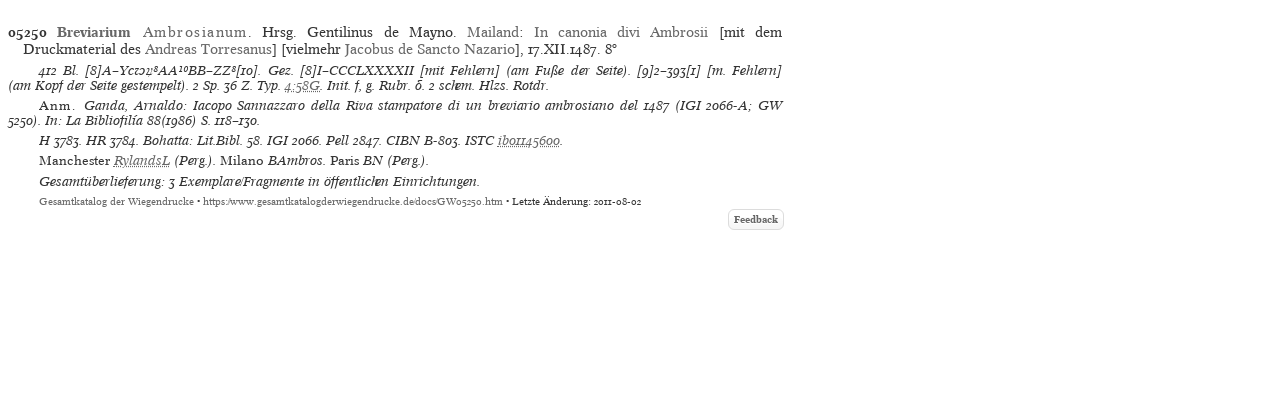

--- FILE ---
content_type: text/html
request_url: https://www.gesamtkatalogderwiegendrucke.de/docs/GW05250.htm
body_size: 5962
content:
<?xml version="1.0" encoding="UTF-8"?>
<!DOCTYPE html
  PUBLIC "-//W3C//DTD XHTML 1.0 Transitional//EN" "http://www.w3.org/TR/xhtml1/DTD/xhtml1-transitional.dtd">
<html><head><title>GW. Incunable GW05250</title><link charset="UTF-8" href="../Style/GW.css" rel="stylesheet" type="text/css"></link><meta http-equiv="Content-Type" content="text/html; charset=UTF-8"></meta><link rel="schema.DC" href="http://purl.org/dc/elements/1.1/"></link><link rel="schema.DCTERMS" href="http://purl.org/dc/terms/"></link><meta name="DC.title" content="GW. Description of Incunable No. GW05250"></meta><meta name="DC.identifier" content="GW05250.htm"></meta><meta name="DCTERMS.modified" content="2024-11-01"></meta><meta name="DC.creator" content="Staatsbibliothek zu Berlin"></meta><meta name="DC.subject" content="gesamtkatalog der wiegendrucke; typography before 1501; incunable GW05250"></meta><meta name="DC.description" content="Gesamtkatalog der Wiegendrucke. Description of Incunable No. GW05250"></meta><meta name="DC.language" content="DE"></meta><meta name="DC.type" content="Text"></meta><meta name="DC.format" content="text/xhtml"></meta><meta name="DCTERMS.conformsTo" content="http://www.unicode.org/versions/Unicode5.2.0/"></meta><meta name="DCTERMS.conformsTo" content="http://www.ietf.org/rfc/rfc2279.txt"></meta><meta name="DCTERMS.conformsTo" content="http://www.w3.org/TR/xhtml1/DTD/xhtml1-strict.dtd"></meta><meta name="DC.publisher" content="Staatsbibliothek zu Berlin (SBB)"></meta><meta name="DCTERMS.issued" content="2025-11-18+01:00"></meta><meta name="DC.rights" content=""></meta><script type="text/javascript" src="../gwHelper.js"></script><script type="text/javascript" src="../quellen.js"></script></head><body style="margin:8px"><div class="inhalt"><div class="height10"><!-- --></div><div style="width:774px"><a id="GW05250" name="GW05250"><!-- --></a><div class="bn9-11"><span class="bold">05250</span><span class="bold"> </span><a href="../Show.asp?dir=BREVIAR&amp;file=BREVIAR&amp;localref=GW05250"><span class="bold">Breviarium</span><span class="spaced"> Ambrosianum</span></a>. Hrsg. 
                        Gentilinus de Mayno.  <a href="../doPrint.asp?search=1&amp;resultsize=100&amp;pop=Mailand">Mailand</a>: <a href="../doPrint.asp?search=1&amp;resultsize=10&amp;pr=In canonia divi Ambrosii">In
                        canonia divi Ambrosii</a> [mit dem Druckmaterial des <a href="../doPrint.asp?search=1&amp;resultsize=10&amp;pr=Andreas Torresanus">
                        Andreas
                        Torresanus</a>] [vielmehr <a href="../doPrint.asp?search=1&amp;resultsize=10&amp;pr=Jacobus de Sancto Nazario">
                        Jacobus de Sancto Nazario</a>], 17.XII.1487. <span>8°</span></div><div class="iip8-10">412 Bl. <span dir="ltr">[8]A–Yc⁊ꝝ⁸AA¹⁰BB–ZZ⁸[10]. </span>Gez. [8]I–CCCLXXXXII [mit Fehlern] (am Fuße der Seite). [9]2–393[1] [m. Fehlern] (am Kopf der Seite gestempelt). 2 Sp. 36 Z. Typ. <a href="https://tw.staatsbibliothek-berlin.de/ma09005" target="_blank">4:58G</a>. Init. f, g. Rubr. δ. 2 schem. Hlzs. Rotdr. </div><div class="iip8-10"><span class="spacedNormal">Anm. </span><span>Ganda, Arnaldo: Iacopo Sannazzaro della Riva stampatore di un breviario ambrosiano del 1487 (IGI 2066-A; GW 5250). In: La Bibliofilía 88(1986) S. 118–130.</span></div><div class="iip8-10"><span class="ab" onclick="toggle_bibl(this)">H</span> 3783. <span class="ab" onclick="toggle_bibl(this)">HR</span> 3784. <span class="ab" onclick="toggle_bibl(this)">Bohatta: Lit.Bibl.</span> 58. <span class="ab" onclick="toggle_bibl(this)">IGI</span> 2066. <span class="ab" onclick="toggle_bibl(this)">Pell</span> 2847. <span class="ab" onclick="toggle_bibl(this)">CIBN</span> B-803. <span class="ab" onclick="toggle_bibl(this)">ISTC</span> <a target="_blank" href="https://data.cerl.org/istc/ib01145600">ib01145600</a>. </div><div class="iip8-10"><span class="normal">Manchester</span> <span onclick="toggle_visibility('d3e120114');" class="clickableSpan">RylandsL</span><div class="overlay" id="d3e120114"><div class="popup"><span class="close clickableSpan" onclick="toggle_visibility('d3e120114');">×</span><div class="content"><div class="normal"><div class="ref21"><span class="normal">Manchester</span> RylandsL, 12488 (Perg.)</div></div></div></div></div> (Perg.). <span class="normal">Milano</span> BAmbros. <span class="normal">Paris</span> BN (Perg.). </div><div class="iip8-10">Gesamtüberlieferung: 3 Exemplare/Fragmente in öffentlichen Einrichtungen.</div></div><div class="afooter"><a href="..">Gesamtkatalog der Wiegendrucke</a> • <a href="https://www.gesamtkatalogderwiegendrucke.de/docs/GW05250.htm">https://www.gesamtkatalogderwiegendrucke.de/docs/GW05250.htm</a> • Letzte Änderung: 2011-08-02<span style="width:774px;position:absolute;left:10px;"><a href="http://b-gwshow01.pk.de/docs/GW05250.htm" style="position:absolute;top:15px;left:-10px;"><img alt="" src="https://www.gesamtkatalogderwiegendrucke.de/pix/empty.gif" width="25" height="20" border="0"></img></a><a href="mailto:gw@sbb.spk-berlin.de?subject=Feedback zu Nr GW05250" class="feedbackButton">Feedback</a></span></div></div><script type="text/javascript">
                                    var _paq = window._paq || [];
                                    _paq.push(['trackPageView']);
                                    _paq.push(['enableLinkTracking']);
                                    
                                    (function() {
                                    var u="https://webstats.sbb.berlin/";
                                    _paq.push(['setTrackerUrl', u+'matomo.php']);
                                    _paq.push(['setSiteId', '7']);
                                    var d=document, g=d.createElement('script'), s=d.getElementsByTagName('script')[0];
                                    g.type='text/javascript'; g.async=true; g.defer=true; g.src=u+'matomo.js'; s.parentNode.insertBefore(g,s);
                                    })();
                                </script></body></html>